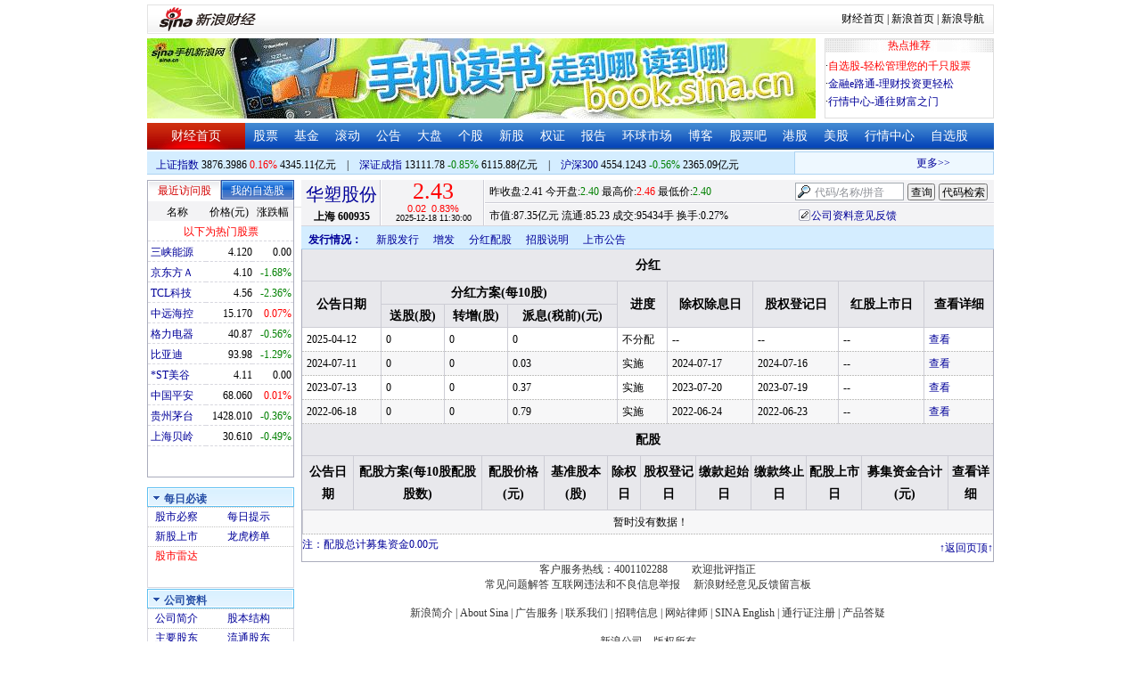

--- FILE ---
content_type: application/javascript; charset=GB18030
request_url: https://hq.sinajs.cn/format=js&func=S_Finance.upconstants.setData();&list=sh600935,s_sz395099,s_sz399106,s_sh000001,s_sz399001,s_sh000300
body_size: 369
content:
var hq_str_sh600935="华塑股份,2.400,2.410,2.430,2.460,2.400,2.430,2.440,9543400,23272778.000,876200,2.430,374800,2.420,646100,2.410,821100,2.400,303600,2.390,123200,2.440,903000,2.450,587900,2.460,762500,2.470,602300,2.480,2025-12-18,11:30:00,00,";
var hq_str_s_sz395099=",0.00,0.000,0.00,371195318,61158847";
var hq_str_s_sz399106="深证综指,2453.96,-4.186,-0.17,371195318,61158847";
var hq_str_s_sh000001="上证指数,3876.3986,6.1211,0.16,2791185,43451113";
var hq_str_s_sz399001="深证成指,13111.78,-112.731,-0.85,371195318,61158847";
var hq_str_s_sh000300="沪深300,4554.1243,-25.7507,-0.56,872762,23650885";
S_Finance.upconstants.setData();

--- FILE ---
content_type: application/javascript; charset=GB18030
request_url: https://hq.sinajs.cn/func=S_Finance.upconstants.setVSDisp('con01-0','s_nocookie,s_sh600905,s_sz000725,s_sz000100,s_sh601919,s_sz000651,s_sz002594,s_sz000615,s_sh601318,s_sh600519,s_sh600171,s_sz002475,s_sz300059,',1);&list=s_nocookie,s_sh600905,s_sz000725,s_sz000100,s_sh601919,s_sz000651,s_sz002594,s_sz000615,s_sh601318,s_sh600519,s_sh600171,s_sz002475,s_sz300059,
body_size: 549
content:
var hq_str_s_nocookie="";
var hq_str_s_sh600905="三峡能源,4.120,0.000,0.00,221229,9095";
var hq_str_s_sz000725="京东方Ａ,4.10,-0.07,-1.68,4383271,179756";
var hq_str_s_sz000100="TCL科技,4.56,-0.11,-2.36,2202909,100947";
var hq_str_s_sh601919="中远海控,15.170,0.010,0.07,197431,29964";
var hq_str_s_sz000651="格力电器,40.87,-0.23,-0.56,156759,64141";
var hq_str_s_sz002594="比亚迪,93.98,-1.23,-1.29,133674,125834";
var hq_str_s_sz000615="*ST美谷,4.11,0.00,0.00,59997,2495";
var hq_str_s_sh601318="中国平安,68.060,0.010,0.01,278632,189320";
var hq_str_s_sh600519="贵州茅台,1428.010,-5.090,-0.36,10257,146749";
var hq_str_s_sh600171="上海贝岭,30.610,-0.150,-0.49,32198,9892";
var hq_str_s_sz002475="立讯精密,57.31,-1.35,-2.30,358456,206442";
var hq_str_s_sz300059="东方财富,22.91,-0.180,-0.78,1164659,267407";
S_Finance.upconstants.setVSDisp('con01-0','s_nocookie,s_sh600905,s_sz000725,s_sz000100,s_sh601919,s_sz000651,s_sz002594,s_sz000615,s_sh601318,s_sh600519,s_sh600171,s_sz002475,s_sz300059,',1);

--- FILE ---
content_type: application/javascript; charset=GB18030
request_url: https://hq.sinajs.cn/list=sh600935,s_sh000001,s_sh000300,s_sz399001,s_sz399106,s_sz395099
body_size: 327
content:
var hq_str_sh600935="华塑股份,2.400,2.410,2.430,2.460,2.400,2.430,2.440,9543400,23272778.000,876200,2.430,374800,2.420,646100,2.410,821100,2.400,303600,2.390,123200,2.440,903000,2.450,587900,2.460,762500,2.470,602300,2.480,2025-12-18,11:30:00,00,";
var hq_str_s_sh000001="上证指数,3876.3986,6.1211,0.16,2791185,43451113";
var hq_str_s_sh000300="沪深300,4554.1243,-25.7507,-0.56,872762,23650885";
var hq_str_s_sz399001="深证成指,13111.78,-112.731,-0.85,371195318,61158847";
var hq_str_s_sz399106="深证综指,2453.96,-4.186,-0.17,371195318,61158847";
var hq_str_s_sz395099=",0.00,0.000,0.00,371195318,61158847";


--- FILE ---
content_type: application/x-javascript
request_url: https://finance.sina.com.cn/realstock/company/sh600935/jsvar.js
body_size: 1317
content:
var lta = 350740.181200;//流通A股,老数据保留
var lastfive = 1015.3342;//过去5个交易日平均每分钟成交量
var flag = 1; //判断标志
var totalcapital = 359473.805600; //总股本
var currcapital = 350740.181200; //流通股本
var curracapital = 350740.181200; //流通A股
var currbcapital = 0; //流通B股
var a_code = 'sh600935'; //流通A股代码
var b_code = ''; //流通B股代码
var papercode = 'sh600935'; //当前页面个股代码
var exchangerate = 0; //汇率
var fourQ_mgsy = -0.0956;//最近四个季度每股收益和
var lastyear_mgsy = -0.1222;//前一年每股收益和
var price_5_ago = 2.590;//5日前收盘价格
var price_10_ago = 2.640;//10日前收盘价格
var price_20_ago = 2.740;//20日前收盘价格
var price_60_ago = 2.660;//60日前收盘价格
var price_120_ago = 2.400;//120日前收盘价格
var price_250_ago = 3.030;//250日前收盘价格
var mgjzc = 1.665466;//最近报告的每股净资产
var stock_state = 1;//个股状态（0:无该记录; 1:上市正常交易; 2:未上市; 3:退市）
var trans_flag = 1;//是否显示涨跌停价（1:显示 0:不显示）
var profit = -4.2876;//最近年度净利润
var profit_four = -3.3699;//最近四个季度净利润
var stockType = 'A'; //股票类型  A-A股 B-B股  I-指数
var stockname = '华塑股份'; //股票名称
var corr_hkstock = ''; //相关港股代码
var corr_bdc = ''; //相关债券可转换债
var corr_bde = ''; //相关债券普通企业债
var a_totalcapital = 359473.805600; //A股总股本
var b_totalcapital = 0.000000; //B股总股本
var h_totalcapital = 0.000000; //H股总股本
var a_currency = 'CNY'; //A股币种
var b_currency = ''; //B股币种
var h_currency = ''; //H股币种
var regcpt_currency = 'CNY'; //注册资本币种
var stock_other_type = 'X'; //细分类型（X-普通股;K-科创板;C-CDR;KC-科创板+CDR）

/* F+Vgx76RMqxxh8e3rWBO6Ds/SFdQdX2YMBiAobDDvj27qO7OwL2TcxL2FHdqTk53PJ/X3uJ6JttEGt92X7uYZw1LZvWPSD7pYihID23D4Ts0oAou0uS0YUmyYTYtbVBQUsZ6CNNXGn8n6NnNoSBzr6lSNDqo6HCdePRPwcJNhg3HGjUZWJuP3hc2tLaWPGMuvB6acSDmaboMafn/AnwHj4lOrQo= */